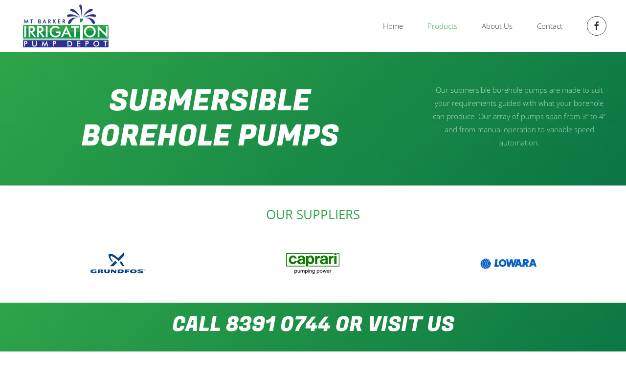

--- FILE ---
content_type: text/html; charset=UTF-8
request_url: https://irrigationpumpdepot.com.au/products/submersible-borehole-pumps/
body_size: 7429
content:
<!DOCTYPE html>
<html lang="en-US">
    <head>
        <meta charset="UTF-8">
        <meta http-equiv="X-UA-Compatible" content="IE=edge">
        <meta name="viewport" content="width=device-width, initial-scale=1">
        <link rel="shortcut icon" href="/wp-content/uploads/2018/11/MBIPD-Favicon.png">
        <link rel="apple-touch-icon" href="/wp-content/uploads/2018/11/MBIPD-Favicon.png">
                <meta name='robots' content='index, follow, max-image-preview:large, max-snippet:-1, max-video-preview:-1' />
	<style>img:is([sizes="auto" i], [sizes^="auto," i]) { contain-intrinsic-size: 3000px 1500px }</style>
	
	<!-- This site is optimized with the Yoast SEO plugin v26.8 - https://yoast.com/product/yoast-seo-wordpress/ -->
	<title>Submersible Borehole Pumps | Mt Barker Irrigation Pump Depot</title>
	<link rel="canonical" href="https://www.irrigationpumpdepot.com.au/products/submersible-borehole-pumps/" />
	<meta property="og:locale" content="en_US" />
	<meta property="og:type" content="article" />
	<meta property="og:title" content="Submersible Borehole Pumps | Mt Barker Irrigation Pump Depot" />
	<meta property="og:description" content="Submersible Borehole Pumps Our submersible borehole pumps are made to suit your requirements guided with what your borehole can produce. Our array of pumps span from 3’’ to 4’’ and from manual operation to variable speed automation. OUR SUPPLIERS Call 8391 0744 or visit us View a sample of our products below. For the full [&hellip;]" />
	<meta property="og:url" content="https://www.irrigationpumpdepot.com.au/products/submersible-borehole-pumps/" />
	<meta property="og:site_name" content="Mt Barker Irrigation Pump Depot" />
	<meta property="article:publisher" content="https://www.facebook.com/pumpdepot" />
	<meta property="article:modified_time" content="2018-06-29T01:15:57+00:00" />
	<meta name="twitter:card" content="summary_large_image" />
	<script type="application/ld+json" class="yoast-schema-graph">{"@context":"https://schema.org","@graph":[{"@type":"WebPage","@id":"https://www.irrigationpumpdepot.com.au/products/submersible-borehole-pumps/","url":"https://www.irrigationpumpdepot.com.au/products/submersible-borehole-pumps/","name":"Submersible Borehole Pumps | Mt Barker Irrigation Pump Depot","isPartOf":{"@id":"https://irrigationpumpdepot.com.au/#website"},"datePublished":"2017-06-05T03:01:02+00:00","dateModified":"2018-06-29T01:15:57+00:00","breadcrumb":{"@id":"https://www.irrigationpumpdepot.com.au/products/submersible-borehole-pumps/#breadcrumb"},"inLanguage":"en-US","potentialAction":[{"@type":"ReadAction","target":["https://www.irrigationpumpdepot.com.au/products/submersible-borehole-pumps/"]}]},{"@type":"BreadcrumbList","@id":"https://www.irrigationpumpdepot.com.au/products/submersible-borehole-pumps/#breadcrumb","itemListElement":[{"@type":"ListItem","position":1,"name":"Home","item":"https://irrigationpumpdepot.com.au/"},{"@type":"ListItem","position":2,"name":"Products","item":"https://irrigationpumpdepot.com.au/products/"},{"@type":"ListItem","position":3,"name":"Submersible Borehole Pumps"}]},{"@type":"WebSite","@id":"https://irrigationpumpdepot.com.au/#website","url":"https://irrigationpumpdepot.com.au/","name":"Mt Barker Irrigation Pump Depot","description":"You&#039;re trusted local supplier of all things irrigation and pumps","potentialAction":[{"@type":"SearchAction","target":{"@type":"EntryPoint","urlTemplate":"https://irrigationpumpdepot.com.au/?s={search_term_string}"},"query-input":{"@type":"PropertyValueSpecification","valueRequired":true,"valueName":"search_term_string"}}],"inLanguage":"en-US"}]}</script>
	<!-- / Yoast SEO plugin. -->


<link rel="alternate" type="application/rss+xml" title="Mt Barker Irrigation Pump Depot &raquo; Feed" href="https://irrigationpumpdepot.com.au/feed/" />
<link rel="alternate" type="application/rss+xml" title="Mt Barker Irrigation Pump Depot &raquo; Comments Feed" href="https://irrigationpumpdepot.com.au/comments/feed/" />
		<!-- This site uses the Google Analytics by ExactMetrics plugin v8.11.1 - Using Analytics tracking - https://www.exactmetrics.com/ -->
		<!-- Note: ExactMetrics is not currently configured on this site. The site owner needs to authenticate with Google Analytics in the ExactMetrics settings panel. -->
					<!-- No tracking code set -->
				<!-- / Google Analytics by ExactMetrics -->
		<script type="text/javascript">
/* <![CDATA[ */
window._wpemojiSettings = {"baseUrl":"https:\/\/s.w.org\/images\/core\/emoji\/16.0.1\/72x72\/","ext":".png","svgUrl":"https:\/\/s.w.org\/images\/core\/emoji\/16.0.1\/svg\/","svgExt":".svg","source":{"concatemoji":"https:\/\/irrigationpumpdepot.com.au\/wp-includes\/js\/wp-emoji-release.min.js?ver=6.8.3"}};
/*! This file is auto-generated */
!function(s,n){var o,i,e;function c(e){try{var t={supportTests:e,timestamp:(new Date).valueOf()};sessionStorage.setItem(o,JSON.stringify(t))}catch(e){}}function p(e,t,n){e.clearRect(0,0,e.canvas.width,e.canvas.height),e.fillText(t,0,0);var t=new Uint32Array(e.getImageData(0,0,e.canvas.width,e.canvas.height).data),a=(e.clearRect(0,0,e.canvas.width,e.canvas.height),e.fillText(n,0,0),new Uint32Array(e.getImageData(0,0,e.canvas.width,e.canvas.height).data));return t.every(function(e,t){return e===a[t]})}function u(e,t){e.clearRect(0,0,e.canvas.width,e.canvas.height),e.fillText(t,0,0);for(var n=e.getImageData(16,16,1,1),a=0;a<n.data.length;a++)if(0!==n.data[a])return!1;return!0}function f(e,t,n,a){switch(t){case"flag":return n(e,"\ud83c\udff3\ufe0f\u200d\u26a7\ufe0f","\ud83c\udff3\ufe0f\u200b\u26a7\ufe0f")?!1:!n(e,"\ud83c\udde8\ud83c\uddf6","\ud83c\udde8\u200b\ud83c\uddf6")&&!n(e,"\ud83c\udff4\udb40\udc67\udb40\udc62\udb40\udc65\udb40\udc6e\udb40\udc67\udb40\udc7f","\ud83c\udff4\u200b\udb40\udc67\u200b\udb40\udc62\u200b\udb40\udc65\u200b\udb40\udc6e\u200b\udb40\udc67\u200b\udb40\udc7f");case"emoji":return!a(e,"\ud83e\udedf")}return!1}function g(e,t,n,a){var r="undefined"!=typeof WorkerGlobalScope&&self instanceof WorkerGlobalScope?new OffscreenCanvas(300,150):s.createElement("canvas"),o=r.getContext("2d",{willReadFrequently:!0}),i=(o.textBaseline="top",o.font="600 32px Arial",{});return e.forEach(function(e){i[e]=t(o,e,n,a)}),i}function t(e){var t=s.createElement("script");t.src=e,t.defer=!0,s.head.appendChild(t)}"undefined"!=typeof Promise&&(o="wpEmojiSettingsSupports",i=["flag","emoji"],n.supports={everything:!0,everythingExceptFlag:!0},e=new Promise(function(e){s.addEventListener("DOMContentLoaded",e,{once:!0})}),new Promise(function(t){var n=function(){try{var e=JSON.parse(sessionStorage.getItem(o));if("object"==typeof e&&"number"==typeof e.timestamp&&(new Date).valueOf()<e.timestamp+604800&&"object"==typeof e.supportTests)return e.supportTests}catch(e){}return null}();if(!n){if("undefined"!=typeof Worker&&"undefined"!=typeof OffscreenCanvas&&"undefined"!=typeof URL&&URL.createObjectURL&&"undefined"!=typeof Blob)try{var e="postMessage("+g.toString()+"("+[JSON.stringify(i),f.toString(),p.toString(),u.toString()].join(",")+"));",a=new Blob([e],{type:"text/javascript"}),r=new Worker(URL.createObjectURL(a),{name:"wpTestEmojiSupports"});return void(r.onmessage=function(e){c(n=e.data),r.terminate(),t(n)})}catch(e){}c(n=g(i,f,p,u))}t(n)}).then(function(e){for(var t in e)n.supports[t]=e[t],n.supports.everything=n.supports.everything&&n.supports[t],"flag"!==t&&(n.supports.everythingExceptFlag=n.supports.everythingExceptFlag&&n.supports[t]);n.supports.everythingExceptFlag=n.supports.everythingExceptFlag&&!n.supports.flag,n.DOMReady=!1,n.readyCallback=function(){n.DOMReady=!0}}).then(function(){return e}).then(function(){var e;n.supports.everything||(n.readyCallback(),(e=n.source||{}).concatemoji?t(e.concatemoji):e.wpemoji&&e.twemoji&&(t(e.twemoji),t(e.wpemoji)))}))}((window,document),window._wpemojiSettings);
/* ]]> */
</script>
<style id='wp-emoji-styles-inline-css' type='text/css'>

	img.wp-smiley, img.emoji {
		display: inline !important;
		border: none !important;
		box-shadow: none !important;
		height: 1em !important;
		width: 1em !important;
		margin: 0 0.07em !important;
		vertical-align: -0.1em !important;
		background: none !important;
		padding: 0 !important;
	}
</style>
<link rel='stylesheet' id='wp-block-library-css' href='https://irrigationpumpdepot.com.au/wp-includes/css/dist/block-library/style.min.css?ver=6.8.3' type='text/css' media='all' />
<style id='classic-theme-styles-inline-css' type='text/css'>
/*! This file is auto-generated */
.wp-block-button__link{color:#fff;background-color:#32373c;border-radius:9999px;box-shadow:none;text-decoration:none;padding:calc(.667em + 2px) calc(1.333em + 2px);font-size:1.125em}.wp-block-file__button{background:#32373c;color:#fff;text-decoration:none}
</style>
<style id='global-styles-inline-css' type='text/css'>
:root{--wp--preset--aspect-ratio--square: 1;--wp--preset--aspect-ratio--4-3: 4/3;--wp--preset--aspect-ratio--3-4: 3/4;--wp--preset--aspect-ratio--3-2: 3/2;--wp--preset--aspect-ratio--2-3: 2/3;--wp--preset--aspect-ratio--16-9: 16/9;--wp--preset--aspect-ratio--9-16: 9/16;--wp--preset--color--black: #000000;--wp--preset--color--cyan-bluish-gray: #abb8c3;--wp--preset--color--white: #ffffff;--wp--preset--color--pale-pink: #f78da7;--wp--preset--color--vivid-red: #cf2e2e;--wp--preset--color--luminous-vivid-orange: #ff6900;--wp--preset--color--luminous-vivid-amber: #fcb900;--wp--preset--color--light-green-cyan: #7bdcb5;--wp--preset--color--vivid-green-cyan: #00d084;--wp--preset--color--pale-cyan-blue: #8ed1fc;--wp--preset--color--vivid-cyan-blue: #0693e3;--wp--preset--color--vivid-purple: #9b51e0;--wp--preset--gradient--vivid-cyan-blue-to-vivid-purple: linear-gradient(135deg,rgba(6,147,227,1) 0%,rgb(155,81,224) 100%);--wp--preset--gradient--light-green-cyan-to-vivid-green-cyan: linear-gradient(135deg,rgb(122,220,180) 0%,rgb(0,208,130) 100%);--wp--preset--gradient--luminous-vivid-amber-to-luminous-vivid-orange: linear-gradient(135deg,rgba(252,185,0,1) 0%,rgba(255,105,0,1) 100%);--wp--preset--gradient--luminous-vivid-orange-to-vivid-red: linear-gradient(135deg,rgba(255,105,0,1) 0%,rgb(207,46,46) 100%);--wp--preset--gradient--very-light-gray-to-cyan-bluish-gray: linear-gradient(135deg,rgb(238,238,238) 0%,rgb(169,184,195) 100%);--wp--preset--gradient--cool-to-warm-spectrum: linear-gradient(135deg,rgb(74,234,220) 0%,rgb(151,120,209) 20%,rgb(207,42,186) 40%,rgb(238,44,130) 60%,rgb(251,105,98) 80%,rgb(254,248,76) 100%);--wp--preset--gradient--blush-light-purple: linear-gradient(135deg,rgb(255,206,236) 0%,rgb(152,150,240) 100%);--wp--preset--gradient--blush-bordeaux: linear-gradient(135deg,rgb(254,205,165) 0%,rgb(254,45,45) 50%,rgb(107,0,62) 100%);--wp--preset--gradient--luminous-dusk: linear-gradient(135deg,rgb(255,203,112) 0%,rgb(199,81,192) 50%,rgb(65,88,208) 100%);--wp--preset--gradient--pale-ocean: linear-gradient(135deg,rgb(255,245,203) 0%,rgb(182,227,212) 50%,rgb(51,167,181) 100%);--wp--preset--gradient--electric-grass: linear-gradient(135deg,rgb(202,248,128) 0%,rgb(113,206,126) 100%);--wp--preset--gradient--midnight: linear-gradient(135deg,rgb(2,3,129) 0%,rgb(40,116,252) 100%);--wp--preset--font-size--small: 13px;--wp--preset--font-size--medium: 20px;--wp--preset--font-size--large: 36px;--wp--preset--font-size--x-large: 42px;--wp--preset--spacing--20: 0.44rem;--wp--preset--spacing--30: 0.67rem;--wp--preset--spacing--40: 1rem;--wp--preset--spacing--50: 1.5rem;--wp--preset--spacing--60: 2.25rem;--wp--preset--spacing--70: 3.38rem;--wp--preset--spacing--80: 5.06rem;--wp--preset--shadow--natural: 6px 6px 9px rgba(0, 0, 0, 0.2);--wp--preset--shadow--deep: 12px 12px 50px rgba(0, 0, 0, 0.4);--wp--preset--shadow--sharp: 6px 6px 0px rgba(0, 0, 0, 0.2);--wp--preset--shadow--outlined: 6px 6px 0px -3px rgba(255, 255, 255, 1), 6px 6px rgba(0, 0, 0, 1);--wp--preset--shadow--crisp: 6px 6px 0px rgba(0, 0, 0, 1);}:where(.is-layout-flex){gap: 0.5em;}:where(.is-layout-grid){gap: 0.5em;}body .is-layout-flex{display: flex;}.is-layout-flex{flex-wrap: wrap;align-items: center;}.is-layout-flex > :is(*, div){margin: 0;}body .is-layout-grid{display: grid;}.is-layout-grid > :is(*, div){margin: 0;}:where(.wp-block-columns.is-layout-flex){gap: 2em;}:where(.wp-block-columns.is-layout-grid){gap: 2em;}:where(.wp-block-post-template.is-layout-flex){gap: 1.25em;}:where(.wp-block-post-template.is-layout-grid){gap: 1.25em;}.has-black-color{color: var(--wp--preset--color--black) !important;}.has-cyan-bluish-gray-color{color: var(--wp--preset--color--cyan-bluish-gray) !important;}.has-white-color{color: var(--wp--preset--color--white) !important;}.has-pale-pink-color{color: var(--wp--preset--color--pale-pink) !important;}.has-vivid-red-color{color: var(--wp--preset--color--vivid-red) !important;}.has-luminous-vivid-orange-color{color: var(--wp--preset--color--luminous-vivid-orange) !important;}.has-luminous-vivid-amber-color{color: var(--wp--preset--color--luminous-vivid-amber) !important;}.has-light-green-cyan-color{color: var(--wp--preset--color--light-green-cyan) !important;}.has-vivid-green-cyan-color{color: var(--wp--preset--color--vivid-green-cyan) !important;}.has-pale-cyan-blue-color{color: var(--wp--preset--color--pale-cyan-blue) !important;}.has-vivid-cyan-blue-color{color: var(--wp--preset--color--vivid-cyan-blue) !important;}.has-vivid-purple-color{color: var(--wp--preset--color--vivid-purple) !important;}.has-black-background-color{background-color: var(--wp--preset--color--black) !important;}.has-cyan-bluish-gray-background-color{background-color: var(--wp--preset--color--cyan-bluish-gray) !important;}.has-white-background-color{background-color: var(--wp--preset--color--white) !important;}.has-pale-pink-background-color{background-color: var(--wp--preset--color--pale-pink) !important;}.has-vivid-red-background-color{background-color: var(--wp--preset--color--vivid-red) !important;}.has-luminous-vivid-orange-background-color{background-color: var(--wp--preset--color--luminous-vivid-orange) !important;}.has-luminous-vivid-amber-background-color{background-color: var(--wp--preset--color--luminous-vivid-amber) !important;}.has-light-green-cyan-background-color{background-color: var(--wp--preset--color--light-green-cyan) !important;}.has-vivid-green-cyan-background-color{background-color: var(--wp--preset--color--vivid-green-cyan) !important;}.has-pale-cyan-blue-background-color{background-color: var(--wp--preset--color--pale-cyan-blue) !important;}.has-vivid-cyan-blue-background-color{background-color: var(--wp--preset--color--vivid-cyan-blue) !important;}.has-vivid-purple-background-color{background-color: var(--wp--preset--color--vivid-purple) !important;}.has-black-border-color{border-color: var(--wp--preset--color--black) !important;}.has-cyan-bluish-gray-border-color{border-color: var(--wp--preset--color--cyan-bluish-gray) !important;}.has-white-border-color{border-color: var(--wp--preset--color--white) !important;}.has-pale-pink-border-color{border-color: var(--wp--preset--color--pale-pink) !important;}.has-vivid-red-border-color{border-color: var(--wp--preset--color--vivid-red) !important;}.has-luminous-vivid-orange-border-color{border-color: var(--wp--preset--color--luminous-vivid-orange) !important;}.has-luminous-vivid-amber-border-color{border-color: var(--wp--preset--color--luminous-vivid-amber) !important;}.has-light-green-cyan-border-color{border-color: var(--wp--preset--color--light-green-cyan) !important;}.has-vivid-green-cyan-border-color{border-color: var(--wp--preset--color--vivid-green-cyan) !important;}.has-pale-cyan-blue-border-color{border-color: var(--wp--preset--color--pale-cyan-blue) !important;}.has-vivid-cyan-blue-border-color{border-color: var(--wp--preset--color--vivid-cyan-blue) !important;}.has-vivid-purple-border-color{border-color: var(--wp--preset--color--vivid-purple) !important;}.has-vivid-cyan-blue-to-vivid-purple-gradient-background{background: var(--wp--preset--gradient--vivid-cyan-blue-to-vivid-purple) !important;}.has-light-green-cyan-to-vivid-green-cyan-gradient-background{background: var(--wp--preset--gradient--light-green-cyan-to-vivid-green-cyan) !important;}.has-luminous-vivid-amber-to-luminous-vivid-orange-gradient-background{background: var(--wp--preset--gradient--luminous-vivid-amber-to-luminous-vivid-orange) !important;}.has-luminous-vivid-orange-to-vivid-red-gradient-background{background: var(--wp--preset--gradient--luminous-vivid-orange-to-vivid-red) !important;}.has-very-light-gray-to-cyan-bluish-gray-gradient-background{background: var(--wp--preset--gradient--very-light-gray-to-cyan-bluish-gray) !important;}.has-cool-to-warm-spectrum-gradient-background{background: var(--wp--preset--gradient--cool-to-warm-spectrum) !important;}.has-blush-light-purple-gradient-background{background: var(--wp--preset--gradient--blush-light-purple) !important;}.has-blush-bordeaux-gradient-background{background: var(--wp--preset--gradient--blush-bordeaux) !important;}.has-luminous-dusk-gradient-background{background: var(--wp--preset--gradient--luminous-dusk) !important;}.has-pale-ocean-gradient-background{background: var(--wp--preset--gradient--pale-ocean) !important;}.has-electric-grass-gradient-background{background: var(--wp--preset--gradient--electric-grass) !important;}.has-midnight-gradient-background{background: var(--wp--preset--gradient--midnight) !important;}.has-small-font-size{font-size: var(--wp--preset--font-size--small) !important;}.has-medium-font-size{font-size: var(--wp--preset--font-size--medium) !important;}.has-large-font-size{font-size: var(--wp--preset--font-size--large) !important;}.has-x-large-font-size{font-size: var(--wp--preset--font-size--x-large) !important;}
:where(.wp-block-post-template.is-layout-flex){gap: 1.25em;}:where(.wp-block-post-template.is-layout-grid){gap: 1.25em;}
:where(.wp-block-columns.is-layout-flex){gap: 2em;}:where(.wp-block-columns.is-layout-grid){gap: 2em;}
:root :where(.wp-block-pullquote){font-size: 1.5em;line-height: 1.6;}
</style>
<link href="https://irrigationpumpdepot.com.au/wp-content/themes/yootheme/css/theme.1.css?ver=1755643492" rel="stylesheet">
<link rel="https://api.w.org/" href="https://irrigationpumpdepot.com.au/wp-json/" /><link rel="alternate" title="JSON" type="application/json" href="https://irrigationpumpdepot.com.au/wp-json/wp/v2/pages/247" /><link rel="EditURI" type="application/rsd+xml" title="RSD" href="https://irrigationpumpdepot.com.au/xmlrpc.php?rsd" />
<meta name="generator" content="WordPress 6.8.3" />
<link rel='shortlink' href='https://irrigationpumpdepot.com.au/?p=247' />
<link rel="alternate" title="oEmbed (JSON)" type="application/json+oembed" href="https://irrigationpumpdepot.com.au/wp-json/oembed/1.0/embed?url=https%3A%2F%2Firrigationpumpdepot.com.au%2Fproducts%2Fsubmersible-borehole-pumps%2F" />
<link rel="alternate" title="oEmbed (XML)" type="text/xml+oembed" href="https://irrigationpumpdepot.com.au/wp-json/oembed/1.0/embed?url=https%3A%2F%2Firrigationpumpdepot.com.au%2Fproducts%2Fsubmersible-borehole-pumps%2F&#038;format=xml" />
<script src="https://irrigationpumpdepot.com.au/wp-content/themes/yootheme/vendor/assets/uikit/dist/js/uikit.min.js?ver=2.7.24"></script>
<script src="https://irrigationpumpdepot.com.au/wp-content/themes/yootheme/vendor/assets/uikit/dist/js/uikit-icons-sonic.min.js?ver=2.7.24"></script>
<script src="https://irrigationpumpdepot.com.au/wp-content/themes/yootheme/js/theme.js?ver=2.7.24"></script>
<script>var $theme = {};</script>
    </head>
    <body class="wp-singular page-template-default page page-id-247 page-child parent-pageid-27 wp-theme-yootheme ">
        
        
        
        <div class="tm-page">

                        
<div class="tm-header-mobile uk-hidden@m">


    <div class="uk-navbar-container">
        <nav uk-navbar="container: .tm-header-mobile">

                        <div class="uk-navbar-left">

                                    
<a href="https://irrigationpumpdepot.com.au" class="uk-navbar-item uk-padding-remove-left uk-logo">
    <img alt="Mt Barker Irrigation Pump Depot" src="/wp-content/themes/yootheme/cache/MBIPD-Logo-65d049ca.png" srcset="/wp-content/themes/yootheme/cache/MBIPD-Logo-65d049ca.png 189w, /wp-content/themes/yootheme/cache/MBIPD-Logo-004cb8dd.png 378w" sizes="(min-width: 189px) 189px" data-width="189" data-height="100"></a>
                                    
                
                
            </div>
            
            
                        <div class="uk-navbar-right">

                
                                <a class="uk-navbar-toggle" href="#tm-mobile" uk-toggle>
                                        <div uk-navbar-toggle-icon></div>
                </a>
                
                
            </div>
            
        </nav>
    </div>

    


<div id="tm-mobile" class="uk-modal-full" uk-modal>
    <div class="uk-modal-dialog uk-modal-body uk-text-center uk-flex uk-height-viewport">

                <button class="uk-modal-close-full" type="button" uk-close></button>
        
                <div class="uk-margin-auto-vertical uk-width-1-1">
            
            
<div class="uk-child-width-1-1" uk-grid>    <div>
<div class="uk-panel">

    
    
<ul class="uk-nav uk-nav-default uk-nav-center">
    
	<li class="menu-item menu-item-type-custom menu-item-object-custom menu-item-home"><a href="http://irrigationpumpdepot.com.au"> Home</a></li>
	<li class="menu-item menu-item-type-post_type menu-item-object-page current-page-ancestor current-menu-ancestor current-menu-parent current-page-parent current_page_parent current_page_ancestor menu-item-has-children uk-active uk-parent"><a href="https://irrigationpumpdepot.com.au/products/"> Products</a>
	<ul class="uk-nav-sub">

		<li class="menu-item menu-item-type-post_type menu-item-object-page"><a href="https://irrigationpumpdepot.com.au/products/home-pressure-pumps/"> Home Pressure Pumps</a></li>
		<li class="menu-item menu-item-type-post_type menu-item-object-page"><a href="https://irrigationpumpdepot.com.au/products/farm-irrigation-pumps/"> Farm &#038; Irrigation Pumps</a></li>
		<li class="menu-item menu-item-type-post_type menu-item-object-page"><a href="https://irrigationpumpdepot.com.au/products/fire-pumps/"> Fire Pumps</a></li>
		<li class="menu-item menu-item-type-post_type menu-item-object-page current-menu-item page_item page-item-247 current_page_item uk-active"><a href="https://irrigationpumpdepot.com.au/products/submersible-borehole-pumps/"> Submersible Borehole Pumps</a></li>
		<li class="menu-item menu-item-type-post_type menu-item-object-page"><a href="https://irrigationpumpdepot.com.au/products/irrigation-systems/"> Irrigation Systems</a></li>
		<li class="menu-item menu-item-type-post_type menu-item-object-page"><a href="https://irrigationpumpdepot.com.au/products/tanks/"> Tanks</a></li>
		<li class="menu-item menu-item-type-post_type menu-item-object-page"><a href="https://irrigationpumpdepot.com.au/products/filtration-systems/"> Water Filtration Systems</a></li></ul></li>
	<li class="menu-item menu-item-type-post_type menu-item-object-page"><a href="https://irrigationpumpdepot.com.au/about-us/"> About Us</a></li>
	<li class="menu-item menu-item-type-post_type menu-item-object-page"><a href="https://irrigationpumpdepot.com.au/contact/"> Contact</a></li></ul>

</div>
</div>    <div>
<div class="uk-panel">

    
    <ul class="uk-flex-inline uk-flex-middle uk-flex-nowrap uk-grid-small" uk-grid>
                    <li>
                <a href="http://www.facebook.com/pumpdepot" class="uk-icon-button"  uk-icon="icon: facebook;"></a>
            </li>
            </ul>
</div>
</div></div>
                    </div>
        
    </div>
</div>
</div>


<div class="tm-header uk-visible@m" uk-header>



        <div uk-sticky media="@m" cls-active="uk-navbar-sticky" sel-target=".uk-navbar-container">
    
        <div class="uk-navbar-container">

            <div class="uk-container">
                <nav class="uk-navbar" uk-navbar="{&quot;align&quot;:&quot;center&quot;,&quot;boundary&quot;:&quot;.tm-header .uk-navbar-container&quot;,&quot;container&quot;:&quot;.tm-header &gt; [uk-sticky]&quot;}">

                                        <div class="uk-navbar-left">

                                                    
<a href="https://irrigationpumpdepot.com.au" class="uk-navbar-item uk-logo">
    <img alt="Mt Barker Irrigation Pump Depot" src="/wp-content/themes/yootheme/cache/MBIPD-Logo-65d049ca.png" srcset="/wp-content/themes/yootheme/cache/MBIPD-Logo-65d049ca.png 189w, /wp-content/themes/yootheme/cache/MBIPD-Logo-004cb8dd.png 378w" sizes="(min-width: 189px) 189px" data-width="189" data-height="100"><img class="uk-logo-inverse" alt="Mt Barker Irrigation Pump Depot" src="/wp-content/themes/yootheme/cache/Logo-Badge-7114d306.png" srcset="/wp-content/themes/yootheme/cache/Logo-Badge-7114d306.png 159w, /wp-content/themes/yootheme/cache/Logo-Badge-a39a45db.png 318w" sizes="(min-width: 159px) 159px" data-width="159" data-height="100"></a>
                                                    
                        
                    </div>
                    
                    
                                        <div class="uk-navbar-right">

                                                    
<ul class="uk-navbar-nav">
    
	<li class="menu-item menu-item-type-custom menu-item-object-custom menu-item-home"><a href="http://irrigationpumpdepot.com.au"> Home</a></li>
	<li class="menu-item menu-item-type-post_type menu-item-object-page current-page-ancestor current-menu-ancestor current-menu-parent current-page-parent current_page_parent current_page_ancestor menu-item-has-children uk-active uk-parent"><a href="https://irrigationpumpdepot.com.au/products/"> Products</a>
	<div class="uk-navbar-dropdown"><div class="uk-navbar-dropdown-grid uk-child-width-1-1" uk-grid><div><ul class="uk-nav uk-navbar-dropdown-nav">

		<li class="menu-item menu-item-type-post_type menu-item-object-page"><a href="https://irrigationpumpdepot.com.au/products/home-pressure-pumps/"> Home Pressure Pumps</a></li>
		<li class="menu-item menu-item-type-post_type menu-item-object-page"><a href="https://irrigationpumpdepot.com.au/products/farm-irrigation-pumps/"> Farm &#038; Irrigation Pumps</a></li>
		<li class="menu-item menu-item-type-post_type menu-item-object-page"><a href="https://irrigationpumpdepot.com.au/products/fire-pumps/"> Fire Pumps</a></li>
		<li class="menu-item menu-item-type-post_type menu-item-object-page current-menu-item page_item page-item-247 current_page_item uk-active"><a href="https://irrigationpumpdepot.com.au/products/submersible-borehole-pumps/"> Submersible Borehole Pumps</a></li>
		<li class="menu-item menu-item-type-post_type menu-item-object-page"><a href="https://irrigationpumpdepot.com.au/products/irrigation-systems/"> Irrigation Systems</a></li>
		<li class="menu-item menu-item-type-post_type menu-item-object-page"><a href="https://irrigationpumpdepot.com.au/products/tanks/"> Tanks</a></li>
		<li class="menu-item menu-item-type-post_type menu-item-object-page"><a href="https://irrigationpumpdepot.com.au/products/filtration-systems/"> Water Filtration Systems</a></li></ul></div></div></div></li>
	<li class="menu-item menu-item-type-post_type menu-item-object-page"><a href="https://irrigationpumpdepot.com.au/about-us/"> About Us</a></li>
	<li class="menu-item menu-item-type-post_type menu-item-object-page"><a href="https://irrigationpumpdepot.com.au/contact/"> Contact</a></li></ul>

<div class="uk-navbar-item">

    
    <ul class="uk-flex-inline uk-flex-middle uk-flex-nowrap uk-grid-small" uk-grid>
                    <li>
                <a href="http://www.facebook.com/pumpdepot" class="uk-icon-button"  uk-icon="icon: facebook;"></a>
            </li>
            </ul>
</div>
                        
                        
                    </div>
                    
                </nav>
            </div>

        </div>

        </div>
    





</div>
            
            
            <!-- Builder #page -->
<div class="uk-section-secondary uk-section" uk-scrollspy="target: [uk-scrollspy-class]; cls: uk-animation-fade; delay: false;">
    
        
        
        
            
                                <div class="uk-container">                
                    
                    <div class="tm-grid-expand uk-grid-large uk-grid-margin-large" uk-grid>
<div class="uk-width-2-3@m">
    
        
            
            
                
                    
<h2 class="uk-heading-small uk-width-xlarge uk-margin-auto uk-text-center@m uk-text-center" uk-scrollspy-class>        Submersible Borehole Pumps    </h2>
                
            
        
    
</div>

<div class="uk-width-1-3@m">
    
        
            
            
                
                    <div class="uk-panel uk-margin uk-text-center@m uk-text-center" uk-scrollspy-class>Our submersible borehole pumps are made to suit your requirements guided with what your borehole can produce. Our array of pumps span from 3’’ to 4’’ and from manual operation to variable speed automation.</div>
                
            
        
    
</div>
</div>
                                </div>
                
            
        
    
</div>

<div class="uk-section-muted uk-section uk-section-small" uk-scrollspy="target: [uk-scrollspy-class]; cls: uk-animation-slide-bottom-small; delay: false;" uk-height-viewport="expand: true;">
    
        
        
        
            
                                <div class="uk-container">                
                    
                    <div class="tm-grid-expand uk-grid-large uk-child-width-1-1 uk-grid-margin-large" uk-grid>
<div class="uk-width-1-1@m">
    
        
            
            
                
                    <div class="uk-panel uk-text-large uk-text-primary uk-margin uk-text-center" uk-scrollspy-class><strong>OUR SUPPLIERS</strong></div><hr uk-scrollspy-class>
<div>
    <div class="uk-child-width-1-1 uk-child-width-1-3@m uk-child-width-1-3@l uk-child-width-1-3@xl uk-grid-collapse uk-grid-match" uk-grid>        <div>
<div class="el-item uk-margin-auto uk-width-small uk-panel uk-margin-remove-first-child" uk-scrollspy-class>
    
        
                    

        
        
        
    
                <img class="el-image uk-border-rounded uk-margin-top" alt data-src="/wp-content/themes/yootheme/cache/grundfos-1-85ee09d2.png" data-srcset="/wp-content/themes/yootheme/cache/grundfos-1-85ee09d2.png 188w" data-sizes="(min-width: 188px) 188px" data-width="188" data-height="125" uk-img>        
        
        
        
        
        
        
    
</div></div>
        <div>
<div class="el-item uk-margin-auto uk-width-small uk-panel uk-margin-remove-first-child" uk-scrollspy-class>
    
        
                    

        
        
        
    
                <img class="el-image uk-border-rounded uk-margin-top" alt="Caprari" data-src="/wp-content/themes/yootheme/cache/caprari6-1-7e1a954a.png" data-srcset="/wp-content/themes/yootheme/cache/caprari6-1-7e1a954a.png 188w" data-sizes="(min-width: 188px) 188px" data-width="188" data-height="125" uk-img>        
        
        
        
        
        
        
    
</div></div>
        <div>
<div class="el-item uk-margin-auto uk-width-small uk-panel uk-margin-remove-first-child" uk-scrollspy-class>
    
        
                    

        
        
        
    
                <img class="el-image uk-border-rounded uk-margin-top" alt data-src="/wp-content/themes/yootheme/cache/lowara4-7dbb8c2a.png" data-srcset="/wp-content/themes/yootheme/cache/lowara4-7dbb8c2a.png 188w" data-sizes="(min-width: 188px) 188px" data-width="188" data-height="125" uk-img>        
        
        
        
        
        
        
    
</div></div>
        </div>

</div>

                
            
        
    
</div>
</div>
                                </div>
                
            
        
    
</div>

<div class="uk-section-secondary uk-section uk-section-xsmall">
    
        
        
        
            
                                <div class="uk-container uk-container-small">                
                    
                    <div class="tm-grid-expand uk-child-width-1-1 uk-grid-margin" uk-grid>
<div class="uk-width-1-1@m">
    
        
            
            
                
                    
<h1 class="uk-text-center">        Call 8391 0744 or visit us    </h1>
                
            
        
    
</div>
</div><div class="tm-grid-expand uk-child-width-1-1 uk-grid-margin" uk-grid>
<div class="uk-width-1-1@m">
    
        
            
            
                
                    <div class="uk-panel uk-text-large uk-margin uk-margin-remove-bottom">View a sample of our products below. For the full range come in and see us.</div>
                
            
        
    
</div>
</div>
                                </div>
                
            
        
    
</div>

<div class="uk-section-muted uk-section">
    
        
        
        
            
                                <div class="uk-container">                
                    
                    <div class="tm-grid-expand uk-child-width-1-1 uk-grid-margin" uk-grid>
<div class="uk-width-1-1@m">
    
        
            
            
                
                    
<div class="uk-margin uk-text-center">
    <div class="uk-child-width-1-1 uk-child-width-1-4@m uk-child-width-1-4@l uk-child-width-1-4@xl uk-grid-medium uk-grid-match" uk-grid>        <div>
<div class="el-item uk-panel uk-margin-remove-first-child">
    
        
                    

        
                <h3 class="el-title uk-text-primary uk-margin-top uk-margin-remove-bottom">                        Grundfos 3&#8243;                    </h3>        
        
    
        
        
        
        
        
        
                <img class="el-image uk-margin-top" alt="Grundfos 3&quot;" data-src="/wp-content/themes/yootheme/cache/01-1363176475237-1-92b4313e.jpeg" data-srcset="/wp-content/themes/yootheme/cache/01-1363176475237-1-92b4313e.jpeg 111w" data-sizes="(min-width: 111px) 111px" data-width="111" data-height="283" uk-img>        
    
</div></div>
        <div>
<div class="el-item uk-panel uk-margin-remove-first-child">
    
        
                    

        
                <h3 class="el-title uk-text-primary uk-margin-top uk-margin-remove-bottom">                        SubDrive                    </h3>        
        
    
        
        
        
        
        
        
                <img class="el-image uk-margin-top" alt data-src="/wp-content/themes/yootheme/cache/submersible-cc6909a2.jpeg" data-srcset="/wp-content/themes/yootheme/cache/submersible-cc6909a2.jpeg 471w" data-sizes="(min-width: 471px) 471px" data-width="471" data-height="312" uk-img>        
    
</div></div>
        <div>
<div class="el-item uk-panel uk-margin-remove-first-child">
    
        
                    

        
                <h3 class="el-title uk-text-primary uk-margin-top uk-margin-remove-bottom">                        Lowara 4&#8243;                    </h3>        
        
    
        
        
        
        
        
        
                <img class="el-image uk-margin-top" alt="Lowara Capsub" data-src="/wp-content/themes/yootheme/cache/03-s-l225-8e894165.jpeg" data-srcset="/wp-content/themes/yootheme/cache/03-s-l225-8e894165.jpeg 125w" data-sizes="(min-width: 125px) 125px" data-width="125" data-height="187" uk-img>        
    
</div></div>
        <div>
<div class="el-item uk-panel uk-margin-remove-first-child">
    
        
                    

        
                <h3 class="el-title uk-text-primary uk-margin-top uk-margin-remove-bottom">                        Pumptec Solar Pump                    </h3>        
        
    
        
        
        
        
        
        
                <img class="el-image uk-margin-top" alt="Pumptec Solar Pump" data-src="/wp-content/themes/yootheme/cache/04-NERAH-C-791645cd.jpeg" data-srcset="/wp-content/themes/yootheme/cache/04-NERAH-C-791645cd.jpeg 534w" data-sizes="(min-width: 534px) 534px" data-width="534" data-height="730" uk-img>        
    
</div></div>
        </div>

</div>

                
            
        
    
</div>
</div><div class="tm-grid-expand uk-child-width-1-1 uk-grid-margin" uk-grid>
<div class="uk-width-1-1@m">
    
        
            
            
                
                    
                
            
        
    
</div>
</div>
                                </div>
                
            
        
    
</div>
        
            
            <!-- Builder #footer -->
<div class="uk-section-secondary uk-section uk-section-xsmall">
    
        
        
        
            
                                <div class="uk-container">                
                    
                    <div class="tm-grid-expand uk-grid-divider uk-grid-margin" uk-grid>
<div class="uk-grid-item-match uk-flex-middle uk-width-1-2@s uk-width-1-4@m">
    
        
            
                        <div class="uk-panel uk-width-1-1">            
                
                    <div class="uk-panel uk-margin uk-text-center"><div class="mod" data-md="1002" data-hveid="125" data-ved="0ahUKEwiG7fDO8tfTAhXKopQKHW3UAvkQkCkIfSgCMA4">
<div class="_eFb">
<div data-dtype="d3adr" data-ved="0ahUKEwiG7fDO8tfTAhXKopQKHW3UAvkQghwIfigAMA4"> </div>
<div class="_mr kno-fb-ctx" data-dtype="d3adr" data-ved="0ahUKEwiG7fDO8tfTAhXKopQKHW3UAvkQghwIfigAMA4"><span class="_Xbe">© <script> document.currentScript.insertAdjacentHTML('afterend', '<time datetime="' + new Date().toJSON() + '">' + new Intl.DateTimeFormat(document.documentElement.lang, {year: 'numeric'}).format() + '</time>'); </script>  Mt Barker Irrigation Pump Depot Pty Ltd.<br /><br /></span></div>
</div>
</div></div>
                
                        </div>
            
        
    
</div>

<div class="uk-grid-item-match uk-flex-middle uk-width-1-2@s uk-width-1-4@m">
    
        
            
                        <div class="uk-panel uk-width-1-1">            
                
                    <div class="uk-panel uk-margin uk-text-center"><div class="mod" data-md="1002" data-hveid="125" data-ved="0ahUKEwiG7fDO8tfTAhXKopQKHW3UAvkQkCkIfSgCMA4">
<div class="_eFb">
<div class="_mr kno-fb-ctx" data-dtype="d3adr" data-ved="0ahUKEwiG7fDO8tfTAhXKopQKHW3UAvkQghwIfigAMA4">
<div class="mod" data-md="1002" data-hveid="125" data-ved="0ahUKEwiG7fDO8tfTAhXKopQKHW3UAvkQkCkIfSgCMA4">
<div class="_eFb"><span class="_Xbe _ZWk kno-fv">12 Light Cres, Mount Barker <br />SA, Australia, 5251</span></div>
</div>
</div>
</div>
</div></div>
                
                        </div>
            
        
    
</div>

<div class="uk-grid-item-match uk-flex-middle uk-width-1-2@s uk-width-1-4@m">
    
        
            
                        <div class="uk-panel uk-width-1-1">            
                
                    <div class="uk-panel uk-margin uk-text-center"><div class="mod" data-md="1002" data-hveid="125" data-ved="0ahUKEwiG7fDO8tfTAhXKopQKHW3UAvkQkCkIfSgCMA4">
<div class="_eFb">
<div class="_mr kno-fb-ctx" data-dtype="d3adr" data-ved="0ahUKEwiG7fDO8tfTAhXKopQKHW3UAvkQghwIfigAMA4">
<div class="mod" data-md="1002" data-hveid="125" data-ved="0ahUKEwiG7fDO8tfTAhXKopQKHW3UAvkQkCkIfSgCMA4">
<h4 class="_eFb">(08) 8391 0744</h4>
</div>
</div>
</div>
</div></div>
                
                        </div>
            
        
    
</div>

<div class="uk-grid-item-match uk-flex-middle uk-width-1-2@s uk-width-1-4@m">
    
        
            
                        <div class="uk-panel uk-width-1-1">            
                
                    
<div class="uk-margin uk-text-center"><a href="#" title="Back to Top" uk-totop uk-scroll></a></div>
<div class="uk-margin uk-text-center">    <div class="uk-child-width-auto uk-grid-small uk-flex-inline" uk-grid>
            <div>
<a class="el-link uk-icon-button" href="https://www.facebook.com/pumpdepot" target="_blank" rel="noreferrer"><span uk-icon="icon: facebook;"></span></a></div>
            <div>
<a class="el-link uk-icon-button" href="mailto:info@mbipd.com.au" target="_blank" rel="noreferrer"><span uk-icon="icon: mail;"></span></a></div>
    
    </div></div>
                
                        </div>
            
        
    
</div>
</div>
                                </div>
                
            
        
    
</div>

        </div>

        
        <script type="speculationrules">
{"prefetch":[{"source":"document","where":{"and":[{"href_matches":"\/*"},{"not":{"href_matches":["\/wp-*.php","\/wp-admin\/*","\/wp-content\/uploads\/*","\/wp-content\/*","\/wp-content\/plugins\/*","\/wp-content\/themes\/yootheme\/*","\/*\\?(.+)"]}},{"not":{"selector_matches":"a[rel~=\"nofollow\"]"}},{"not":{"selector_matches":".no-prefetch, .no-prefetch a"}}]},"eagerness":"conservative"}]}
</script>
    </body>
</html>
